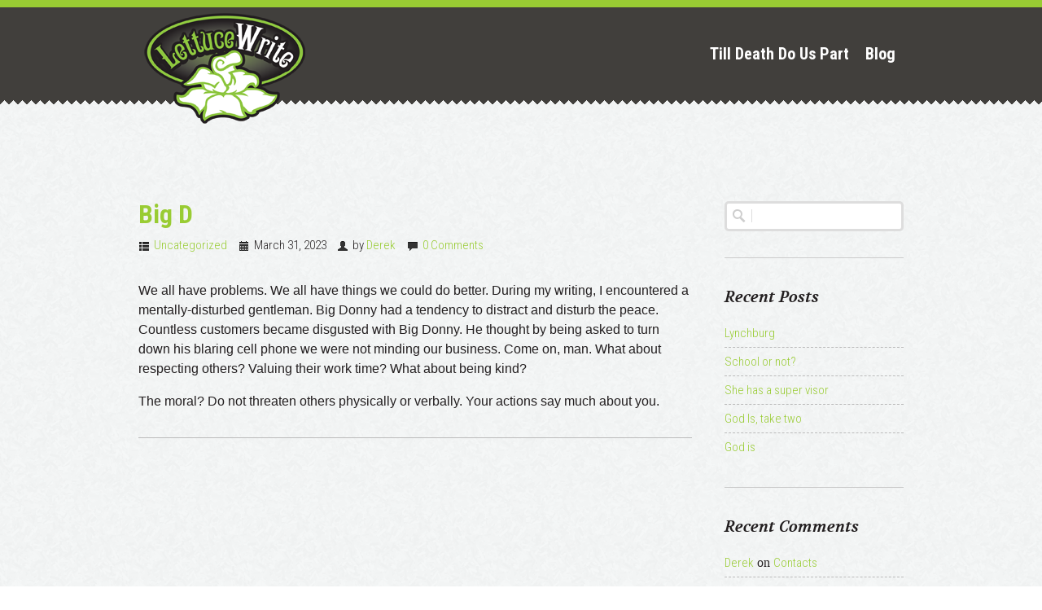

--- FILE ---
content_type: text/html; charset=UTF-8
request_url: https://lettucewrite.com/2023/03/
body_size: 4292
content:
<!DOCTYPE html>
<!--[if IE 8]>         <html class="no-js lt-ie9" lang="en-US" prefix="og: http://ogp.me/ns#"> <![endif]-->
<!--[if gt IE 8]><!--> <html class="no-js" lang="en-US" prefix="og: http://ogp.me/ns#"> <!--<![endif]-->
    <head>
        <meta charset="UTF-8">
        <title>March 2023 | Lettuce WriteLettuce Write</title>
        
	<link rel="icon" type="image/png" href="/LWfavicon.png">
        <!-- Set latest rendering mode for IE -->
        <meta http-equiv="X-UA-Compatible" content="IE=edge,chrome=1">
        <!-- Set viewport for mobile devices to zoom to 100% and turn off user privileges to scale/zoom -->
        <meta name="viewport" content="width=device-width, initial-scale=1.0, maximum-scale=1.0, user-scalable=0">
    
                
        <script type="text/javascript">
            var wp_template_dir = "https://lettucewrite.com/wp-content/themes/ebookie-wp-1.1.1";
        </script>
        
        
<!-- This site is optimized with the Yoast WordPress SEO plugin v1.4.19 - http://yoast.com/wordpress/seo/ -->
<meta name="robots" content="noindex,follow"/>
<link rel="canonical" href="https://lettucewrite.com/2023/03/" />
<meta property="og:locale" content="en_US" />
<meta property="og:type" content="website" />
<meta property="og:title" content="March 2023 - Lettuce Write" />
<meta property="og:url" content="https://lettucewrite.com/2023/03/" />
<meta property="og:site_name" content="Lettuce Write" />
<!-- / Yoast WordPress SEO plugin. -->

<link rel="alternate" type="application/rss+xml" title="Lettuce Write &raquo; Feed" href="https://lettucewrite.com/feed/" />
<link rel="alternate" type="application/rss+xml" title="Lettuce Write &raquo; Comments Feed" href="https://lettucewrite.com/comments/feed/" />
<link rel='stylesheet' id='jetpack-widgets-css'  href='https://lettucewrite.com/wp-content/plugins/jetpack/modules/widgets/widgets.css?ver=20121003' type='text/css' media='all' />
<link rel='stylesheet' id='mytheme-droidsans-css'  href='https://fonts.googleapis.com/css?family=Roboto+Condensed%3A700%2C300%7CVolkhov%3A400%2C400italic%2C700%2C700italic%27+rel%3D%27stylesheet%27+type%3D%27text%2Fcss&#038;ver=3.9.40' type='text/css' media='all' />
<link rel='stylesheet' id='main_theme_stylesheet-css'  href='https://lettucewrite.com/wp-content/themes/ebookie-wp-1.1.1/style.css?ver=3.9.40' type='text/css' media='all' />
<link rel='stylesheet' id='sharedaddy-css'  href='https://lettucewrite.com/wp-content/plugins/jetpack/modules/sharedaddy/sharing.css?ver=2.5.5' type='text/css' media='all' />
<script type='text/javascript' src='https://lettucewrite.com/wp-includes/js/jquery/jquery.js?ver=1.11.0'></script>
<script type='text/javascript' src='https://lettucewrite.com/wp-includes/js/jquery/jquery-migrate.min.js?ver=1.2.1'></script>
<link rel="EditURI" type="application/rsd+xml" title="RSD" href="https://lettucewrite.com/xmlrpc.php?rsd" />
<link rel="wlwmanifest" type="application/wlwmanifest+xml" href="https://lettucewrite.com/wp-includes/wlwmanifest.xml" /> 
<meta name="generator" content="WordPress 3.9.40" />
	<style type="text/css">.recentcomments a{display:inline !important;padding:0 !important;margin:0 !important;}</style>
<style type="text/css" id="custom-background-css">
body.custom-background { background-image: url('https://lettucewrite.com/wp-content/themes/ebookie-wp-1.1.1/img/normal/background.png'); background-repeat: repeat; background-position: top left; background-attachment: fixed; }
</style>
		<link rel="stylesheet" id="custom-css-css" type="text/css" href="https://lettucewrite.com/?custom-css=1&#038;csblog=1&#038;cscache=6&#038;csrev=9" />
		        
                <style> p, span, blockquote, h2, h3, h4, h5, h6, sup, li, .table-body ul li em { color:  #231f20; }        
h1, em, h4 em, h5 em, h6 em, h3 em, h3 em, h1 em, .chapter h1, .chapter h2, .chapter h3, .chapter h4, .chapter h5, cite a, .book-pages ul li:before, h1 a, h2 a, h3 a, h4 a, h5 a, h6 a, .post-navigation a, .blog-posts header h1 a, a, .sidebar-widget #wp-calendar thead { color:  #99cc33; } 
header {border-top-color: #99cc33;}
footer {border-bottom-color: #99cc33;}
.blog-sidebar .sidebar-widget #searchform #s:focus, .comments-area #respond form textarea:focus {border-color: #99cc33;}
.booklet .b-counter, footer ul li a, .blog-posts .more-link, .blog-sidebar .sidebar-widget .tagcloud a, .sidebar-widget #wp-calendar caption, .comments-area #respond .form-submit input, .mobile-nav-btn, .mobile-nav ul li a {background: #99cc33;}
header, footer, footer .go-top { background-color:  #413f3c; }    
a:hover, nav ul li a:hover, .blog-posts header h1 a:hover { color:  #ec4d38; }
.mobile-nav ul li a:hover, footer .go-top:hover, .button:hover, footer ul li a:hover, .table-button a:hover, .blog-sidebar .sidebar-widget .tagcloud a:hover, .comments-area #respond .form-submit input:hover, .blog-posts .more-link:hover { background-color:  #ec4d38; color: #ffffff;} 
.chapter .frame:hover, .table-button a:hover, .table-button.blue a:hover, .table-button.black a:hover { border-color:  #ec4d38; }</style>
    </head>
    <body  class="archive date custom-background">

        <header>
            
            <div class="container">
               
                <div class="row">
                    
                    <div class="span12 clearfix">
                            
                        <a href="https://lettucewrite.com">
                            <h1 class="logo">
                                                                    <img src="https://lettucewrite.com/wp-content/uploads/LettuceWrite-logo1.png" height="33px">
                                                            </h1>
                        </a>

                        <a href="#" class="mobile-nav-btn visible-phone"><i class="icon-align-justify icon-white"></i></a>

                        <nav>
                            
                            <ul class="hidden-phone">
                                <li><a href="https://lettucewrite.com#">Till Death Do Us Part</a></li><li><a href="https://lettucewrite.com/blog">Blog</a></li><div class="menu-menu-1-container"><ul id="menu-menu-1" class="menu"><li id="menu-item-1456" class="menu-item menu-item-type-post_type menu-item-object-page menu-item-1456"><a href="https://lettucewrite.com/">Till Death Do Us Part</a></li>
<li id="menu-item-1457" class="menu-item menu-item-type-post_type menu-item-object-page current_page_parent menu-item-1457"><a href="https://lettucewrite.com/blog/">Blog</a></li>
</ul></div>                            </ul>

                            <div class="mobile-nav"></div>

                        </nav>

                    </div> <!-- span12 end -->

                </div> <!-- row end -->

            </div> <!-- container end -->

        </header>
	 <div class="container">
	 	
		<div class="row">

			<div class="span9">
				
				<div class="blog-posts">
					
										
					    
<article class="post-2129 post type-post status-publish format-standard hentry category-uncategorized clearfix" id="post-2129">

    <header class="meta-data">
        
        <h1><a href="https://lettucewrite.com/big-d/">Big D</a></h1>
        <p class="blog-meta-category"><i class="icon-th-list"></i><a href="https://lettucewrite.com/category/uncategorized/" title="View all posts in Uncategorized" rel="category tag">Uncategorized</a></p>
        <p class="blog-meta-time"><i class="icon-calendar"></i>March 31, 2023 <i class="icon-user"></i>by <a href="https://lettucewrite.com/author/derek/" title="Posts by Derek" rel="author">Derek</a></p>
        <p class='blog-meta-comment'><i class='icon-comment'></i><a href="https://lettucewrite.com/big-d/#respond" class="blog-meta-comment"  title="Comment on Big D">0 Comments</a></p>        
    </header>

        
    <p>We all have problems. We all have things we could do better. During my writing, I encountered a mentally-disturbed gentleman. Big Donny had a tendency to distract and disturb the peace. Countless customers became disgusted with Big Donny. He thought by being asked to turn down his blaring cell phone we were not minding our business. Come on, man. What about respecting others? Valuing their work time? What about being kind?</p>
<p>The moral? Do not threaten others physically or verbally. Your actions say much about you.</p>
    

    
    <div>
        
                
    </div>
    
    <hr />

</article> <!-- article end -->
					
					<div class="blog-pagination">
						
						<p class="prev"></p>
						<p class="next"></p>

					</div> <!-- blog-pagination end -->

				</div> <!-- blog-posts end -->

			</div> <!-- span9 end -->

			<div class="span3">
				
				<aside class="blog-sidebar">
					
					<div class="sidebar-widget"><form role="search" method="get" id="searchform" class="searchform" action="https://lettucewrite.com/">
				<div>
					<label class="screen-reader-text" for="s">Search for:</label>
					<input type="text" value="" name="s" id="s" />
					<input type="submit" id="searchsubmit" value="Search" />
				</div>
			</form></div> <!-- sidebar-widget end -->		<div class="sidebar-widget">		<h3>Recent Posts</h3>		<ul>
					<li>
				<a href="https://lettucewrite.com/lynchburg/">Lynchburg</a>
						</li>
					<li>
				<a href="https://lettucewrite.com/school/">School or not?</a>
						</li>
					<li>
				<a href="https://lettucewrite.com/2224/">She has a super visor</a>
						</li>
					<li>
				<a href="https://lettucewrite.com/god-take-two/">God Is, take two</a>
						</li>
					<li>
				<a href="https://lettucewrite.com/god/">God is</a>
						</li>
				</ul>
		</div> <!-- sidebar-widget end --><div class="sidebar-widget"><h3>Recent Comments</h3><ul id="recentcomments"><li class="recentcomments"><a href='https://lettucewrite.com' rel='external nofollow' class='url'>Derek</a> on <a href="https://lettucewrite.com/contacts/#comment-72">Contacts</a></li><li class="recentcomments"><a href='https://lettucewrite.com' rel='external nofollow' class='url'>Derek</a> on <a href="https://lettucewrite.com/contacts/#comment-71">Contacts</a></li><li class="recentcomments"><a href='http://rogersautomotive.net' rel='external nofollow' class='url'>Brenda</a> on <a href="https://lettucewrite.com/contacts/#comment-68">Contacts</a></li><li class="recentcomments"><a href='https://lettucewrite.com' rel='external nofollow' class='url'>Derek</a> on <a href="https://lettucewrite.com/groundhog-day-2021/#comment-63">Groundhog Day 2021</a></li><li class="recentcomments">Allen on <a href="https://lettucewrite.com/groundhog-day-2021/#comment-52">Groundhog Day 2021</a></li></ul></div> <!-- sidebar-widget end --><div class="sidebar-widget"><h3>Archives</h3>		<ul>
	<li><a href='https://lettucewrite.com/2026/01/'>January 2026</a></li>
	<li><a href='https://lettucewrite.com/2025/11/'>November 2025</a></li>
	<li><a href='https://lettucewrite.com/2025/06/'>June 2025</a></li>
	<li><a href='https://lettucewrite.com/2025/05/'>May 2025</a></li>
	<li><a href='https://lettucewrite.com/2025/03/'>March 2025</a></li>
	<li><a href='https://lettucewrite.com/2024/11/'>November 2024</a></li>
	<li><a href='https://lettucewrite.com/2024/09/'>September 2024</a></li>
	<li><a href='https://lettucewrite.com/2024/06/'>June 2024</a></li>
	<li><a href='https://lettucewrite.com/2024/05/'>May 2024</a></li>
	<li><a href='https://lettucewrite.com/2024/04/'>April 2024</a></li>
	<li><a href='https://lettucewrite.com/2024/01/'>January 2024</a></li>
	<li><a href='https://lettucewrite.com/2023/11/'>November 2023</a></li>
	<li><a href='https://lettucewrite.com/2023/10/'>October 2023</a></li>
	<li><a href='https://lettucewrite.com/2023/09/'>September 2023</a></li>
	<li><a href='https://lettucewrite.com/2023/05/'>May 2023</a></li>
	<li><a href='https://lettucewrite.com/2023/04/'>April 2023</a></li>
	<li><a href='https://lettucewrite.com/2023/03/'>March 2023</a></li>
	<li><a href='https://lettucewrite.com/2023/01/'>January 2023</a></li>
	<li><a href='https://lettucewrite.com/2022/12/'>December 2022</a></li>
	<li><a href='https://lettucewrite.com/2022/11/'>November 2022</a></li>
	<li><a href='https://lettucewrite.com/2022/09/'>September 2022</a></li>
	<li><a href='https://lettucewrite.com/2022/04/'>April 2022</a></li>
	<li><a href='https://lettucewrite.com/2022/02/'>February 2022</a></li>
	<li><a href='https://lettucewrite.com/2022/01/'>January 2022</a></li>
	<li><a href='https://lettucewrite.com/2021/12/'>December 2021</a></li>
	<li><a href='https://lettucewrite.com/2021/11/'>November 2021</a></li>
	<li><a href='https://lettucewrite.com/2021/10/'>October 2021</a></li>
	<li><a href='https://lettucewrite.com/2021/09/'>September 2021</a></li>
	<li><a href='https://lettucewrite.com/2021/08/'>August 2021</a></li>
	<li><a href='https://lettucewrite.com/2021/07/'>July 2021</a></li>
	<li><a href='https://lettucewrite.com/2021/06/'>June 2021</a></li>
	<li><a href='https://lettucewrite.com/2021/04/'>April 2021</a></li>
	<li><a href='https://lettucewrite.com/2021/03/'>March 2021</a></li>
	<li><a href='https://lettucewrite.com/2021/02/'>February 2021</a></li>
	<li><a href='https://lettucewrite.com/2020/08/'>August 2020</a></li>
	<li><a href='https://lettucewrite.com/2018/10/'>October 2018</a></li>
	<li><a href='https://lettucewrite.com/2018/04/'>April 2018</a></li>
	<li><a href='https://lettucewrite.com/2018/02/'>February 2018</a></li>
	<li><a href='https://lettucewrite.com/2018/01/'>January 2018</a></li>
	<li><a href='https://lettucewrite.com/2017/06/'>June 2017</a></li>
	<li><a href='https://lettucewrite.com/2017/05/'>May 2017</a></li>
	<li><a href='https://lettucewrite.com/2017/04/'>April 2017</a></li>
	<li><a href='https://lettucewrite.com/2017/03/'>March 2017</a></li>
	<li><a href='https://lettucewrite.com/2016/12/'>December 2016</a></li>
	<li><a href='https://lettucewrite.com/2016/05/'>May 2016</a></li>
	<li><a href='https://lettucewrite.com/2016/04/'>April 2016</a></li>
	<li><a href='https://lettucewrite.com/2016/03/'>March 2016</a></li>
	<li><a href='https://lettucewrite.com/2016/02/'>February 2016</a></li>
	<li><a href='https://lettucewrite.com/2016/01/'>January 2016</a></li>
	<li><a href='https://lettucewrite.com/2015/12/'>December 2015</a></li>
	<li><a href='https://lettucewrite.com/2015/11/'>November 2015</a></li>
	<li><a href='https://lettucewrite.com/2015/10/'>October 2015</a></li>
	<li><a href='https://lettucewrite.com/2015/09/'>September 2015</a></li>
	<li><a href='https://lettucewrite.com/2015/08/'>August 2015</a></li>
	<li><a href='https://lettucewrite.com/2015/07/'>July 2015</a></li>
	<li><a href='https://lettucewrite.com/2015/06/'>June 2015</a></li>
	<li><a href='https://lettucewrite.com/2015/05/'>May 2015</a></li>
	<li><a href='https://lettucewrite.com/2015/04/'>April 2015</a></li>
	<li><a href='https://lettucewrite.com/2015/03/'>March 2015</a></li>
	<li><a href='https://lettucewrite.com/2015/02/'>February 2015</a></li>
	<li><a href='https://lettucewrite.com/2014/11/'>November 2014</a></li>
	<li><a href='https://lettucewrite.com/2014/10/'>October 2014</a></li>
	<li><a href='https://lettucewrite.com/2014/09/'>September 2014</a></li>
	<li><a href='https://lettucewrite.com/2014/08/'>August 2014</a></li>
	<li><a href='https://lettucewrite.com/2014/07/'>July 2014</a></li>
	<li><a href='https://lettucewrite.com/2014/04/'>April 2014</a></li>
	<li><a href='https://lettucewrite.com/2014/03/'>March 2014</a></li>
	<li><a href='https://lettucewrite.com/2014/02/'>February 2014</a></li>
	<li><a href='https://lettucewrite.com/2014/01/'>January 2014</a></li>
	<li><a href='https://lettucewrite.com/2013/12/'>December 2013</a></li>
	<li><a href='https://lettucewrite.com/2013/11/'>November 2013</a></li>
	<li><a href='https://lettucewrite.com/2013/10/'>October 2013</a></li>
	<li><a href='https://lettucewrite.com/2013/09/'>September 2013</a></li>
	<li><a href='https://lettucewrite.com/2013/08/'>August 2013</a></li>
	<li><a href='https://lettucewrite.com/2013/06/'>June 2013</a></li>
	<li><a href='https://lettucewrite.com/2013/04/'>April 2013</a></li>
	<li><a href='https://lettucewrite.com/2013/03/'>March 2013</a></li>
		</ul>
</div> <!-- sidebar-widget end --><div class="sidebar-widget"><h3>Categories</h3>		<ul>
	<li class="cat-item cat-item-2"><a href="https://lettucewrite.com/category/book-quotes/" title="View all posts filed under Book Quotes">Book Quotes</a>
</li>
	<li class="cat-item cat-item-1"><a href="https://lettucewrite.com/category/uncategorized/" title="View all posts filed under Uncategorized">Uncategorized</a>
</li>
		</ul>
</div> <!-- sidebar-widget end --><div class="sidebar-widget"><h3>Meta</h3>			<ul>
						<li><a rel="nofollow" href="https://lettucewrite.com/wp-login.php">Log in</a></li>
			<li><a href="https://lettucewrite.com/feed/" title="Syndicate this site using RSS 2.0">Entries <abbr title="Really Simple Syndication">RSS</abbr></a></li>
			<li><a href="https://lettucewrite.com/comments/feed/" title="The latest comments to all posts in RSS">Comments <abbr title="Really Simple Syndication">RSS</abbr></a></li>
<li><a href="https://wordpress.org/" title="Powered by WordPress, state-of-the-art semantic personal publishing platform.">WordPress.org</a></li>			</ul>
</div> <!-- sidebar-widget end -->
				</aside> <!-- blog-sidebar end -->

			</div> <!-- span3 end -->		

		</div> <!-- row end -->

	 </div> <!-- end container -->

<footer id="link-author">
            
             <div class="container">
                 
                <div class="row">
                    
                    <div class="span8">

                        <hgroup>
                            
                            <h1>About the Author</h1>

                            <h3>Derek Tong a father, husband, and author</h3>

                        </hgroup>                 
                        
                        <p>Has written an autobiography about his head injury and physical aggression.  The detrimental effects are examined. . .and what it did to his family.</p>

                        <ul>
                                                                                                                                        </ul> 

                    </div> <!-- span8 end -->

                    <div class="span4">
                        
                                                            <img src="https://lettucewrite.com/wp-content/uploads/derek4.png" alt="Author Photo" width="274px" height="274px">
                                                                                        <img src="https://lettucewrite.com/wp-content/uploads/signature1.png" alt="Author Signature" width="239px" height="78px">
                            
                    </div> <!-- span4 end -->
                    
                    <a href="#" class="go-top">Go Top</a>

                </div> <!-- row end -->

             </div> <!-- container end -->

        </footer>

        	<div style="display:none">
	</div>
<script type='text/javascript' src='https://s0.wp.com/wp-content/js/devicepx-jetpack.js?ver=202604'></script>
<script type='text/javascript' src='https://secure.gravatar.com/js/gprofiles.js?ver=2026Janaa'></script>
<script type='text/javascript'>
/* <![CDATA[ */
var WPGroHo = {"my_hash":""};
/* ]]> */
</script>
<script type='text/javascript' src='https://lettucewrite.com/wp-content/plugins/jetpack/modules/wpgroho.js?ver=3.9.40'></script>
<script type='text/javascript' src='https://lettucewrite.com/wp-includes/js/jquery/ui/jquery.ui.core.min.js?ver=1.10.4'></script>
<script type='text/javascript' src='https://lettucewrite.com/wp-includes/js/jquery/ui/jquery.ui.widget.min.js?ver=1.10.4'></script>
<script type='text/javascript' src='https://lettucewrite.com/wp-includes/js/jquery/ui/jquery.ui.mouse.min.js?ver=1.10.4'></script>
<script type='text/javascript' src='https://lettucewrite.com/wp-includes/js/jquery/ui/jquery.ui.draggable.min.js?ver=1.10.4'></script>
<script type='text/javascript' src='https://lettucewrite.com/wp-content/themes/ebookie-wp-1.1.1/js/vendor/jquery.easing.1.3.js?ver=3.9.40'></script>
<script type='text/javascript' src='https://lettucewrite.com/wp-content/themes/ebookie-wp-1.1.1/js/vendor/klass.min.js?ver=3.9.40'></script>
<script type='text/javascript' src='https://lettucewrite.com/wp-content/themes/ebookie-wp-1.1.1/js/vendor/code.photoswipe.jquery-3.0.5.min.js?ver=3.9.40'></script>
<script type='text/javascript' src='https://lettucewrite.com/wp-content/themes/ebookie-wp-1.1.1/js/vendor/jquery.booklet.latest.min.js?ver=3.9.40'></script>
<script type='text/javascript' src='https://lettucewrite.com/wp-content/themes/ebookie-wp-1.1.1/js/vendor/jquery.fitvids.min.js?ver=3.9.40'></script>
<script type='text/javascript' src='https://lettucewrite.com/wp-content/themes/ebookie-wp-1.1.1/js/vendor/lightbox.js?ver=3.9.40'></script>
<script type='text/javascript' src='https://lettucewrite.com/wp-content/themes/ebookie-wp-1.1.1/js/main.js?ver=3.9.40'></script>

	<script src="https://stats.wordpress.com/e-202604.js" type="text/javascript"></script>
	<script type="text/javascript">
	st_go({v:'ext',j:'1:2.5.5',blog:'52516237',post:'0',tz:'0'});
	var load_cmc = function(){linktracker_init(52516237,0,2);};
	if ( typeof addLoadEvent != 'undefined' ) addLoadEvent(load_cmc);
	else load_cmc();
	</script>
    </body>
</html>


--- FILE ---
content_type: text/css
request_url: https://lettucewrite.com/wp-content/themes/ebookie-wp-1.1.1/style.css?ver=3.9.40
body_size: 124
content:
/*

Theme Name: eBookie
Theme URI: http://demos.rafalborowski.com/wordpress/ebookie/
Description: eBookie - Book Selling Wordpress Landing Page
Author: Rafal Borowski
Author URI: http://rafalborowski.com
Version: 1.0.0
Tags: light, white, custom-menu, flexible-header, full-width-template, post-formats, theme-options, translation-ready

License: Licenced under Themeforest Regular and/or Extended Licence
License URI: http://themeforest.net/licenses

*/

@import url("css/bootstrap.min.css");
@import url("css/photoswipe.css");
@import url("css/jquery.booklet.latest.css");
@import url("css/lightbox.css");
@import url("css/main.css");
@import url("css/ie8.css");

--- FILE ---
content_type: text/css;charset=UTF-8
request_url: https://lettucewrite.com/?custom-css=1&csblog=1&cscache=6&csrev=9
body_size: -155
content:
#menu-menu-1{display:none}

--- FILE ---
content_type: text/css
request_url: https://lettucewrite.com/wp-content/themes/ebookie-wp-1.1.1/css/main.css
body_size: 4341
content:
#wpstats{
  display:none;
}

/* =WordPress Core 
-------------------------------------------------------------- */
.alignnone {
  margin: 5px 20px 20px 0;
}
.aligncenter,
div.aligncenter {
  display: block;
  margin: 5px auto 5px auto;
}
.alignright {
  float: right;
  margin: 5px 0 20px 20px;
}
.alignleft {
  float: left;
  margin: 5px 20px 20px 0;
}
.aligncenter {
  display: block;
  margin: 5px auto 5px auto;
}
a img.alignright {
  float: right;
  margin: 5px 0 20px 20px;
}
a img.alignnone {
  margin: 5px 20px 20px 0;
}
a img.alignleft {
  float: left;
  margin: 5px 20px 20px 0;
}
a img.aligncenter {
  display: block;
  margin-left: auto;
  margin-right: auto;
}
.wp-caption {
  background: #fff;
  border: 1px solid #f0f0f0;
  max-width: 96%;
  /* Image does not overflow the content area */

  padding: 5px 3px 10px;
  text-align: center;
}
.wp-caption.alignnone {
  margin: 5px 20px 20px 0;
}
.wp-caption.alignleft {
  margin: 5px 20px 20px 0;
}
.wp-caption.alignright {
  margin: 5px 0 20px 20px;
}
.wp-caption img {
  border: 0 none;
  height: auto;
  margin: 0;
  max-width: 98.5%;
  padding: 0;
  width: auto;
}
.wp-caption p.wp-caption-text {
  font-size: 11px;
  line-height: 17px;
  margin: 0;
  padding: 0 4px 5px;
}
.sticky {
  display: block;
}
.bypostauthor {
  display: block;
}
.frame .gallery-item img {
  margin: 0 !important;
}
/* =========================
Variables
===========================*/
/* =========================
Mixins
===========================*/
/* =========================
Basic styles
===========================*/
body {
  margin: 0;
  padding: 0;
}
*::selection {
  background: #ec4d38;
  color: white;
}
a,
p,
h1,
h2,
h3,
h4,
h5,
h6,
span,
blockquote,
sup {
  font-family: 'Volkhov', serif;
  font-size: 16px;
  line-height: 24px;
  font-weight: normal;
  margin-top: 16px;
  margin-bottom: 16px;
  color: #3b4b5b;
}
a {
  color: #0981b3;
  text-decoration: none;
  -webkit-transition: all 0.2s ease-out;
  -moz-transition: all 0.2s ease-out;
  -o-transition: all 0.2s ease-out;
  transition: all 0.2s ease-out;
}
a:hover {
  color: #ec4d38;
  -webkit-transition: all 0.2s ease-out;
  -moz-transition: all 0.2s ease-out;
  -o-transition: all 0.2s ease-out;
  transition: all 0.2s ease-out;
}
h1 {
  font-family: 'Roboto Condensed', sans-serif;
  font-size: 32px;
  line-height: 32px;
  color: #1496cc;
  font-weight: bold;
}
h2 {
  font-size: 27px;
  line-height: 32px;
  font-weight: bold;
  font-style: italic;
}
h3 {
  font-size: 20px;
  line-height: 32px;
  font-style: italic;
  font-weight: bold;
}
h4 {
  font-size: 32px;
  line-height: 37px;
  margin: 40px 10px;
  text-align: center;
}
section {
  margin-top: 48px;
}
.green {
  color: white;
  background-color: #468c20;
}
.blue {
  color: white;
  background-color: #0981b3;
}
.black {
  color: white;
  background-color: #243339;
}
em {
  color: #1496cc;
}
/* =========================
WP Widgets
===========================*/
.sidebar-widget select {
  max-width: 100% !important;
  width: 100%;
  border: 3px solid #dddddd;
}
.sidebar-widget #wp-calendar {
  width: 100%;
}
.sidebar-widget #wp-calendar caption {
  font-family: 'Volkhov', serif;
  color: #ffffff;
  background-color: #0981b3;
  padding: 5px;
  text-transform: uppercase;
  border-radius: 3px;
  margin-bottom: 5px;
}
.sidebar-widget #wp-calendar thead {
  font-family: 'Volkhov', serif;
  color: #0981b3;
  padding: 5px;
}
.sidebar-widget #wp-calendar tbody td {
  text-align: center;
}
.sidebar-widget #wp-calendar tfoot #next {
  text-align: right;
}
/* =========================
Header
===========================*/
header {
  width: 100%;
  height: 120px;
  background: #243339 url(../img/normal/background-arrow-bottom.png) repeat-x left bottom;
  color: white;
  border-top: 9px solid #1496cc;
}
.logo {
  display: block;
  float: left;
  margin: 0 0 32px 0;
  padding: 0;
/*  height: 33px;
}
.logo img {
  height: 33px;*/
}
nav {
  display: block;
  float: right;
}
nav ul {
  margin: 45px 0 0 0;
}
nav ul li {
  list-style-type: none;
  display: block;
  float: left;
  margin: 0;
  padding: 0 10px;
}
nav ul li a {
  display: block;
  font-size: 20px;
  font-weight: bold;
  font-family: 'Roboto Condensed', sans-serif;
  color: white;
  margin: 0;
}
/* =========================
Book section
===========================*/
.book-image {
  float: left;
  margin-right: 32px;
}
.small-text {
  font-family: 'Roboto Condensed', sans-serif;
  font-size: 14px;
  font-weight: normal;
  line-height: 16px;
  display: block;
  margin-top: -16px;
}
.small-text span {
  color: #ec4d38;
}
.button {
  padding: 10px 32px;
  margin-right: 20px;
  margin-top: 0;
  color: white;
  font-family: 'Roboto Condensed', sans-serif;
  border-radius: 5px;
  font-size: 18px;
  font-weight: bold;
  display: inline-block;
}
.button:hover {
  color: white;
  background-color: #ec4d38;
}
.button sup {
  font-family: 'Roboto Condensed', sans-serif;
  color: white;
  font-size: 14px;
  top: -4px;
}
/* =========================
Quotes
===========================*/
.quote {
  height: 128px;
  width: 100%;
  background: transparent url('../img/normal/background-quote.png') repeat-x left top;
}
@media (-webkit-min-device-pixel-ratio: 2) {
  .quote {
    background-image: url('../img/retina/background-quote.png');
    background-size: 11px 128px;
  }
}
blockquote {
  text-align: center;
  display: table-cell;
  height: 128px;
  vertical-align: middle;
  width: 940px;
}
blockquote cite {
  margin-top: -15px;
  display: block;
}
/* =========================
Features / ripped paper
===========================*/
.ripped-paper {
  background: transparent url('../img/normal/background-ripped-paper.png') no-repeat 20px bottom;
  padding-bottom: 50px;
  margin-bottom: 15px;
}
.row:nth-child(2) .ripped-paper {
  background-image: url('../img/normal/background-ripped-paper2.png');
}
h4 em {
  font-weight: bold;
  color: #1496cc;
}
/* =========================
Book preview
===========================*/
.book-preview {
  margin-top: 10px;
}
.chapter {
  max-width: 280px;
  text-align: center;
}
.chapter:nth-child(2) {
  margin: 0 30px 20px 50px;
}
.chapter h5 {
  font-size: 18px;
  color: #1496cc;
  line-height: 18px;
  margin-bottom: 0;
  font-weight: bold;
}
.chapter h6 {
  margin-top: 5px;
  font-size: 18px;
  font-weight: bold;
}
.chapter p {
  font-style: italic;
}
.chapter .frame {
  border: 10px solid #e6e6e6;
  position: relative;
  -webkit-transition: all 0.2s ease-out;
  -moz-transition: all 0.2s ease-out;
  -o-transition: all 0.2s ease-out;
  transition: all 0.2s ease-out;
}
.chapter .frame:hover {
  border-color: #ec4d38;
  -webkit-transition: all 0.2s ease-out;
  -moz-transition: all 0.2s ease-out;
  -o-transition: all 0.2s ease-out;
  transition: all 0.2s ease-out;
}
.chapter .frame:after {
  content: '';
  background: transparent url('../img/normal/preview-badge.png') no-repeat right top;
  position: absolute;
  width: 107px;
  height: 107px;
  top: -10px;
  right: -10px;
}
/* =========================
Download sample
===========================*/
.download-sample {
  background: transparent url('../img/normal/background-sample.png') no-repeat left top;
  width: 90%;
  height: 82px;
  padding: 25px 5%;
  margin-top: 16px;
}
.download-sample .button {
  float: right;
  margin: -65px 0 0 0;
}
/* =========================
Reviews
===========================*/
.open-book {
  margin-top: 32px;
  background: transparent url('../img/normal/open-book.png') no-repeat left top;
  width: 940px;
  height: 654px;
}
@media (-webkit-min-device-pixel-ratio: 2) {
  .open-book {
    background-image: url('../img/retina/open-book.png');
    background-size: 940px 650px;
  }
}
.book-pages .b-page {
  margin-top: 14px !important;
}
.book-pages ul {
  padding: 0;
  margin: 50px 35px;
}
.book-pages ul li {
  list-style-type: none;
  list-style-position: inside;
  margin: 0 0 20px 0;
  padding: 0;
  position: relative;
}
.book-pages ul li:before {
  content: '\201C';
  display: inline-block;
  color: #0981b3;
  font-size: 50px;
  font-family: Georgia, serif;
  position: absolute;
  top: -8px;
}
.book-pages ul li blockquote {
  text-indent: 30px;
  text-align: left;
  font-style: italic;
  margin: 0 0 5px 0;
  display: block;
  width: 100%;
  height: 100%;
}
.book-pages ul li p {
  margin: 0;
}
.book-pages ul li cite {
  font-family: sans-serif;
  font-style: normal;
  font-weight: 300;
  font-size: 14px;
  margin-bottom: 35px;
  display: block;
}
/* =========================
Pricing tables
===========================*/
.table-header {
  text-align: center;
  padding: 20px 0;
  margin-top: 16px;
}
.table-header.green {
  background: #316217 url('../img/normal/table-green.png') repeat-x left top;
}
.table-header.blue {
  background: #075e82 url('../img/normal/table-blue.png') repeat-x left top;
}
.table-header.black {
  background: #10171a url('../img/normal/table-black.png') repeat-x left top;
}
.table-header p {
  color: #ffffff;
  margin: 0;
  font-family: 'Roboto Condensed', sans-serif;
  font-weight: 300;
  font-size: 32px;
  line-height: 32px;
  text-shadow: 1px 1px 1px rgba(0, 0, 0, 0.5);
}
.table-header span {
  color: #ffffff;
  margin: 0;
  font-size: 14px;
  font-style: italic;
  text-shadow: 1px 1px 1px rgba(0, 0, 0, 0.5);
}
.table-header span:before {
  content: '— ';
}
.table-header span:after {
  content: ' —';
}
.table-price {
  text-align: center;
  background-image: url(../img/normal/background-table-arrow-top.png);
  background-repeat: repeat-x;
  background-position: left bottom;
  border: 1px solid #42841e;
  border-bottom: none;
}
.table-price.blue {
  border-color: #097aa9;
}
.table-price.black {
  border-color: #202d33;
}
.table-price p {
  color: #ffffff;
  font-weight: bold;
  font-style: italic;
  font-size: 64px;
  line-height: 64px;
  margin: 0;
  padding: 20px 0;
  text-shadow: 1px 1px 1px rgba(0, 0, 0, 0.5);
}
.table-price p:before {
  content: '$';
  font-weight: normal;
  font-size: 32px;
  font-style: italic;
  margin: 0;
  padding: 0;
  line-height: 32px;
}
.table-price sup {
  color: #ffffff;
  font-weight: bold;
  font-style: italic;
  font-size: 32px;
  line-height: 32px;
  top: -22px;
  text-shadow: 1px 1px 1px rgba(0, 0, 0, 0.5);
}
.table-body {
  background: transparent url('..//img/normal/background-table.png') repeat left top;
}
.table-body ul {
  padding: 15px;
  margin: 0;
  border-right: 1px solid #e3e3e3;
  border-left: 1px solid #e3e3e3;
}
.table-body ul li {
  text-align: center;
  list-style-type: none;
  font-family: 'Volkhov', serif;
  font-size: 16px;
  font-style: italic;
  font-weight: normal;
  line-height: 48px;
  border-bottom: 1px solid #cfcfcf;
}
.table-body ul li:last-child {
  border-bottom: none;
}
.table-body ul li i {
  margin-right: 10px;
  margin-top: 2px;
}
.table-body ul li em {
  color: #3b4b5b;
  font-weight: bold;
}
.table-button a {
  font-family: 'Roboto Condensed', sans-serif;
  text-transform: uppercase;
  color: white;
  font-size: 20px;
  line-height: 20px;
  display: block;
  padding: 22px 0 15px 0;
  margin: 0;
  text-align: center;
  background-image: url(../img/normal/background-table-arrow-bottom.png);
  background-repeat: repeat-x;
  background-position: left top;
  border: 1px solid #42841e;
  border-top: none;
}
.table-button a:hover {
  background-color: #ec4d38;
  border-color: #eb452f;
}
.table-button.blue a {
  border-color: #097aa9;
}
.table-button.blue a:hover {
  border-color: #eb452f;
}
.table-button.black a {
  border-color: #202d33;
}
.table-button.black a:hover {
  border-color: #eb452f;
}
footer {
  background: #243339 url('../img/normal/background-arrow-top.png') repeat-x left top;
  margin-top: 64px;
  border-bottom: 32px solid #0981b3;
  padding-top: 48px;
  padding-bottom: 16px;
  color: #ffffff;
}
footer h2,
footer h3,
footer h4,
footer h5,
footer h6,
footer p,
footer span,
footer em {
  color: #ffffff;
}
footer img {
  margin: 0 auto;
  display: block;
  margin-bottom: 16px;
}
footer ul {
  padding: 24px 0 0 0;
}
footer ul li {
  list-style-type: none;
  margin-right: 20px;
  display: block;
  float: left;
  margin-bottom: 24px;
}
footer ul li a {
  padding: 15px;
  display: block;
  border-radius: 30px;
  margin: 0;
  background-color: #0981b3;
}
footer ul li a:hover {
  background-color: #ec4d38;
}
footer ul li a img {
  margin: 0;
  padding: 0;
}
footer .go-top {
  position: fixed;
  bottom: 2em;
  right: 2em;
  color: white;
  background-color: #243339;
  padding: 10px;
  display: none;
  z-index: 9999;
}
footer .go-top:hover {
  background-color: #ec4d38;
}
/* =========================
Blog Posts
===========================*/
.blog-posts {
  margin-top: 40px;
  margin-right: 20px;
}
.blog-posts p {
  font-family: Arial, Verdana, sans-serif;
}
.blog-posts article {
  color: #3b4b5b;
  font-size: 15px;
  line-height: 22px;
  font-family: Arial, Verdana, sans-serif;
}
.blog-posts header {
  height: 100%;
  width: 100%;
  background: none;
  border: none;
}
.blog-posts header h1 {
  margin-bottom: 10px;
}
.blog-posts header h1 a {
  font-family: 'Roboto Condensed', sans-serif;
  font-size: 32px;
  line-height: 32px;
  color: #1496cc;
  font-weight: bold;
}
.blog-posts header h1 a:hover {
  color: #ec4d38;
}
.blog-posts header i {
  margin-right: 5px;
  margin-top: 3px;
  margin-left: 10px;
}
.blog-posts header .blog-meta-time,
.blog-posts header .blog-meta-comment,
.blog-posts header .blog-meta-category {
  display: inline-block;
  margin: 0;
  padding: 0;
  font-size: 15px;
  font-family: 'Roboto Condensed', sans-serif;
}
.blog-posts header .blog-meta-time a,
.blog-posts header .blog-meta-comment a,
.blog-posts header .blog-meta-category a {
  font-size: 15px;
  font-family: 'Roboto Condensed', sans-serif;
  margin-bottom: 16px;
  margin-top: 0;
  display: inline-block;
}
.blog-posts header .blog-meta-category i {
  margin-left: 0;
}
.blog-posts img.size-full {
  max-width: 680px !important;
  width: 100%;
  border: 1px solid #dee4ea;
  padding: 9px;
  margin-bottom: 16px;
  margin-right: 0;
  background-color: white;
  -webkit-box-sizing: border-box;
  -moz-box-sizing: border-box;
  -ms-box-sizing: border-box;
  box-sizing: border-box;
}
.blog-posts img.size-full + p {
  margin-top: 0;
}
.blog-posts figure {
  margin: 0;
  padding: 0;
}
.blog-posts figure .attachment-post-thumbnail {
  max-width: 680px !important;
  width: 100%;
  border: 1px solid #dee4ea;
  padding: 9px;
  margin-bottom: 16px;
  margin-right: 0;
  background-color: white;
  -webkit-box-sizing: border-box;
  -moz-box-sizing: border-box;
  -ms-box-sizing: border-box;
  box-sizing: border-box;
}
.blog-posts figure a .attachment-post-thumbnail {
  max-width: 680px !important;
  width: 100%;
  border: 1px solid #dee4ea;
  padding: 9px;
  margin-bottom: 16px;
  margin-right: 0;
  background-color: white;
  -webkit-box-sizing: border-box;
  -moz-box-sizing: border-box;
  -ms-box-sizing: border-box;
  box-sizing: border-box;
}
.blog-posts figure a .attachment-post-thumbnail + p {
  margin-top: 0;
}
.blog-posts .more-link {
  padding: 5px 20px;
  margin-top: 20px;
  margin-bottom: 32px;
  color: white;
  font-family: 'Roboto Condensed', sans-serif;
  border-radius: 5px;
  font-size: 16px;
  display: block;
  background-color: #0981b3;
  float: right;
}
.blog-posts .more-link:hover {
  color: white;
  background-color: #ec4d38;
}
.blog-posts hr {
  clear: both;
  border: none;
  border-bottom: 1px solid #bbbbbb;
  margin: 32px 0;
}
/* =========================
Comment styles
===========================*/
.comments-area .comments-list {
  margin: 0;
  padding: 0;
  list-style-type: none;
}
.comments-area .comments-list .user-image {
  float: left;
  margin-left: -30px;
}
.comments-area .comments-list .user-comment {
  margin-left: 30px;
  padding-bottom: 20px;
  border-left: 1px solid #dddddd;
}
.comments-area .comments-list .user-comment .children li {
  list-style-type: none;
}
.comments-area .comments-list .user-comment .children li .comment-post {
  margin-bottom: 32px;
}
.comments-area .comments-list .comment-meta {
  border-top: 1px solid #cccccc;
  border-bottom: 1px solid #cccccc;
  height: 40px;
  margin-left: 45px;
}
.comments-area .comments-list .comment-meta ul {
  display: inline-block;
  padding: 0;
  width: 100%;
}
.comments-area .comments-list .comment-meta ul li {
  float: left;
  list-style-type: none;
  margin: 10px 12px 10px 0;
}
.comments-area .comments-list .comment-meta ul li i {
  margin-top: 3px;
  margin-right: 3px;
}
.comments-area .comments-list .comment-meta ul li.reply {
  float: right;
}
.comments-area .comments-list .comment-meta ul li a,
.comments-area .comments-list .comment-meta ul li p {
  font-size: 15px;
  font-family: 'Roboto Condensed', sans-serif;
  font-style: normal;
  margin: 0;
  padding: 0;
  display: inline-block;
}
.comments-area .comments-list .comment-post {
  display: block;
  margin-left: 45px;
  margin-bottom: 16px;
}
.comments-area .comments-list .comment-post p {
  font-family: Arial, Verdana, sans-serif;
  text-align: left;
  font-size: 14px;
  line-height: 21px;
}
/* =========================
Comment Reply Form
===========================*/
.comments-area #respond form input,
.comments-area #respond form textarea {
  width: 50%;
  font-size: 15px;
  font-family: Arial, Verdana, sans-serif;
  line-height: 15px;
  padding: 10px;
  border-radius: 5px;
  border: 5px solid #dddddd;
  -webkit-transition: all 0.2s ease-out;
  -moz-transition: all 0.2s ease-out;
  -o-transition: all 0.2s ease-out;
  transition: all 0.2s ease-out;
}
.comments-area #respond form input:focus,
.comments-area #respond form textarea:focus {
  outline: none;
  border-color: #bfeafc;
  -webkit-transition: all 0.2s ease-out;
  -moz-transition: all 0.2s ease-out;
  -o-transition: all 0.2s ease-out;
  transition: all 0.2s ease-out;
}
.comments-area #respond form textarea {
  width: 100%;
  -webkit-box-sizing: border-box;
  -moz-box-sizing: border-box;
  -ms-box-sizing: border-box;
  box-sizing: border-box;
}
.comments-area #respond .form-submit input {
  border: none;
  background-color: #0981b3;
  color: #ffffff;
  padding: 15px 10px;
  font-weight: bold;
  font-family: 'Roboto Condensed', sans-serif;
  width: 30%;
  font-size: 16px;
  -webkit-transition: all 0.2s ease-out;
  -moz-transition: all 0.2s ease-out;
  -o-transition: all 0.2s ease-out;
  transition: all 0.2s ease-out;
}
.comments-area #respond .form-submit input:hover {
  background-color: #ec4d38;
  -webkit-transition: all 0.2s ease-out;
  -moz-transition: all 0.2s ease-out;
  -o-transition: all 0.2s ease-out;
  transition: all 0.2s ease-out;
}
/* =========================
Blog Sidebar
===========================*/
.blog-sidebar {
  margin-top: 56px;
}
.blog-sidebar .sidebar-widget {
  margin-bottom: 32px;
  padding-bottom: 16px;
  border-bottom: 1px solid #cccccc;
}
.blog-sidebar .sidebar-widget:last-child {
  border-bottom: none;
}
.blog-sidebar .sidebar-widget #searchform .screen-reader-text {
  display: none;
}
.blog-sidebar .sidebar-widget #searchform #s {
  width: 100%;
  -webkit-box-sizing: border-box;
  -moz-box-sizing: border-box;
  -ms-box-sizing: border-box;
  box-sizing: border-box;
  margin-bottom: 16px;
  font-size: 15px;
  font-family: Arial, Verdana, sans-serif;
  line-height: 15px;
  padding: 7px 7px 7px 40px;
  border-radius: 5px;
  border: 3px solid #dddddd;
  background: #ffffff url('../img/normal/background-search-form.png') no-repeat top left;
  color: #3b4b5b;
  -webkit-transition: all 0.2s ease-out;
  -moz-transition: all 0.2s ease-out;
  -o-transition: all 0.2s ease-out;
  transition: all 0.2s ease-out;
}
.blog-sidebar .sidebar-widget #searchform #s:focus {
  outline: none;
  border-color: #8fdaf9;
  -webkit-transition: all 0.2s ease-out;
  -moz-transition: all 0.2s ease-out;
  -o-transition: all 0.2s ease-out;
  transition: all 0.2s ease-out;
}
.blog-sidebar .sidebar-widget #searchform #searchsubmit {
  display: none;
}
.blog-sidebar .sidebar-widget p {
  font-family: Arial, Verdana, sans-serif;
  font-weight: normal;
  font-size: 14px;
}
.blog-sidebar .sidebar-widget ul {
  padding: 0;
}
.blog-sidebar .sidebar-widget ul li {
  list-style-type: none;
  padding-bottom: 5px;
  margin-bottom: 5px;
  border-bottom: 1px dashed #bbbbbb;
}
.blog-sidebar .sidebar-widget ul li:last-child {
  border-bottom: none;
}
.blog-sidebar .sidebar-widget ul li a {
  font-size: 15px;
  line-height: 24px;
  font-family: 'Roboto Condensed', sans-serif;
}
.blog-sidebar .sidebar-widget .tagcloud a {
  display: inline-block;
  padding: 5px 10px;
  color: white;
  border-radius: 3px;
  background-color: #0981b3;
  font-size: 14px !important;
  font-family: 'Roboto Condensed', sans-serif;
  margin: 0 0 5px 0;
  -webkit-transition: all 0.2s ease-out;
  -moz-transition: all 0.2s ease-out;
  -o-transition: all 0.2s ease-out;
  transition: all 0.2s ease-out;
}
.blog-sidebar .sidebar-widget .tagcloud a:hover {
  background-color: #ec4d38;
  -webkit-transition: all 0.2s ease-out;
  -moz-transition: all 0.2s ease-out;
  -o-transition: all 0.2s ease-out;
  transition: all 0.2s ease-out;
}
.blog-sidebar .sidebar-widget .featured-books {
  margin-bottom: 6px;
}
.blog-sidebar .sidebar-widget .featured-books li {
  border: none;
  margin: 0 6% 16px 0;
  padding: 0;
  float: left;
  width: 46%;
  -webkit-box-sizing: border-box;
  -moz-box-sizing: border-box;
  -ms-box-sizing: border-box;
  box-sizing: border-box;
}
.blog-sidebar .sidebar-widget .featured-books li:nth-child(2n) {
  margin-right: 0;
}
.blog-sidebar .sidebar-widget .featured-books li figure {
  margin: 0;
  padding: 0;
}
.blog-sidebar .sidebar-widget .featured-books li figure img {
  width: 100%;
}
.blog-pagination {
  width: 100%;
  float: left;
}
.blog-pagination .prev {
  float: left;
  display: inline-block;
}
.blog-pagination .next {
  float: right;
  display: inline-block;
}
.post.format-standard blockquote,
.single.single-format-standard blockquote {
  margin: 0;
  height: auto;
}
.post.format-standard blockquote p,
.single.single-format-standard blockquote p {
  font-family: 'Volkhov', serif;
}
/* =========================
Quote post format
===========================*/
.quote-container {
  height: 128px;
  width: 100%;
  background: transparent url('../img/normal/background-quote.png') repeat-x left top;
}
.quote-container blockquote {
  padding: 0 30px;
  font-size: 20px;
  line-height: 28px;
  font-weight: bold;
  font-style: italic;
  width: 640px;
  -webkit-box-sizing: border-box;
  -moz-box-sizing: border-box;
  -ms-box-sizing: border-box;
  box-sizing: border-box;
  margin: 0;
}
.quote-container blockquote p {
  margin: 0 !important;
  font-size: 20px;
  line-height: 28px;
  font-weight: bold;
  font-family: 'Volkhov', serif;
  font-style: italic;
}
.quote-container blockquote p cite {
  margin-top: 0;
  display: block;
  font-size: 16px;
  line-height: 16px;
}
@media (-webkit-min-device-pixel-ratio: 2) {
  .quote-container,
  .link-container {
    background-image: url('../img/retina/background-quote.png');
    background-size: 11px 128px;
  }
}
/* =========================
Link post format
===========================*/
.link-container {
  height: 128px;
  width: 100%;
  background: transparent url('../img/normal/background-quote.png') repeat-x left top;
  display: block;
}
.link-container .custom-link {
  display: table-cell;
  vertical-align: middle;
  text-align: center;
  width: 640px;
  height: 128px;
  -webkit-box-sizing: border-box;
  -moz-box-sizing: border-box;
  -ms-box-sizing: border-box;
  box-sizing: border-box;
}
.link-container a {
  padding: 0 30px;
  font-size: 24px;
  line-height: 30px;
  font-weight: bold;
  font-style: italic;
  display: block;
  text-align: center;
}
/* =========================
Gallery post format
===========================*/
.gallery .gallery-item {
  margin-bottom: 10px;
  margin-top: 0 !important;
}
.gallery img {
  border: 1px solid #dee4ea !important;
  padding: 5px;
}
.gallery .gallery-caption {
  display: none;
}
.lb-prev,
.lb-next {
  background-repeat: no-repeat;
}
.lb-details span {
  color: #ffffff;
}
/* =========================
Vidoe attachments
===========================*/
.fluid-width-video-wrapper {
  border: 9px solid #ffffff !important;
  outline: 1px solid #dee4ea !important;
  -webkit-box-sizing: border-box;
  -moz-box-sizing: border-box;
  -ms-box-sizing: border-box;
  box-sizing: border-box;
}
/* =========================
Tablets
===========================*/
@media (min-width: 768px) and (max-width: 979px) {
  section {
    margin-top: 32px;
  }
  nav ul li {
    padding: 0 8px;
  }
  nav ul li a {
    font-size: 18px;
  }
  .ripped-paper h4 {
    margin: 30px 0 0 0;
  }
  .ripped-paper img {
    margin-top: 30px;
  }
  .chapter {
    max-width: 280px;
    text-align: center;
  }
  .chapter:nth-child(2) {
    margin: 0 0 20px 20px;
  }
  .chapter .frame:after {
    background-size: 80%;
  }
  .download-sample {
    background-size: 100%;
    height: 100%;
  }
  .download-sample h3 {
    margin-top: 4px;
    margin-bottom: 10px;
    width: 60%;
    line-height: 24px;
  }
  .download-sample .small-text {
    display: none;
  }
  .download-sample .button {
    margin-top: -56px;
  }
  .open-book {
    background: none;
    width: 100%;
    height: 100%;
  }
  .mobile-book-page ul {
    padding: 0;
    margin: 50px 35px;
  }
  .mobile-book-page ul li {
    list-style-image: url('../img/normal/bullet-quote.png');
    list-style-position: inside;
    margin: 0 0 20px 0;
    padding: 0;
  }
  .mobile-book-page ul li blockquote {
    text-indent: 8px;
    text-align: left;
    font-style: italic;
    margin: 0 0 5px 0;
    display: block;
    width: 100%;
    height: 100%;
  }
  .mobile-book-page ul li cite {
    font-family: sans-serif;
    font-style: normal;
    font-weight: 300;
    font-size: 14px;
    margin-bottom: 35px;
    display: block;
  }
}
/* =========================
Phones
===========================*/
@media (max-width: 767px) {
  header {
    border-top-width: 5px;
    height: auto;
  }
  section {
    margin-top: 24px !important;
  }
  .container {
    margin: 0 10px;
  }
  .logo {
    margin-top: 25px;
  }
  .mobile-nav-btn {
    padding: 15px;
    border: 1px solid #41535a;
    border-radius: 5px;
    display: block;
    margin-top: 17px;
    background-color: #0981b3;
    width: 16px;
    height: 16px;
    float: right;
  }
  nav {
    float: none;
  }
  .mobile-nav {
    display: none;
    width: 100%;
  }
  .mobile-nav ul {
    padding: 0;
    margin-top: 0;
  }
  .mobile-nav ul li {
    float: none;
    clear: both;
    margin-bottom: 5px;
    padding: 0;
  }
  .mobile-nav ul li:last-child {
    margin-bottom: 25px;
  }
  .mobile-nav ul li a {
    width: 94%;
    padding: 10px 3%;
    background-color: #0981b3;
    border-radius: 5px;
    text-align: center;
  }
  .mobile-nav ul li a:hover {
    color: white;
    background-color: #ec4d38;
  }
  .book-image {
    display: block;
    margin: 0 auto;
    float: none;
  }
  .button {
    display: block;
    margin-right: 0;
    text-align: center;
    margin-top: 5px;
    margin-bottom: 0;
  }
  .small-text {
    margin-top: 0;
  }
  .ripped-paper {
    background-position: left bottom;
  }
  .ripped-paper img {
    display: block;
    margin: 0 auto;
    margin-top: 0;
  }
  .ripped-paper .pull-right {
    float: left;
  }
  .ripped-paper h4 {
    margin: 0;
  }
  .ripped-paper p {
    text-align: center;
  }
  .book-preview {
    margin-top: -20px !important;
  }
  .chapter {
    max-width: 280px;
    text-align: center;
    margin: 0 auto;
  }
  .chapter:nth-child(2) {
    margin: 0 auto;
  }
  .download-sample {
    background: none;
    height: 100%;
    width: 100%;
    padding: 0;
  }
  .download-sample h3 {
    text-align: center;
    margin-top: 0;
    margin-bottom: 0;
  }
  .download-sample .small-text {
    text-align: center;
  }
  .download-sample .button {
    display: block;
    margin: 0;
    float: none;
  }
  .open-book {
    background: none;
    width: 100%;
    height: 100%;
  }
  .mobile-book-page ul {
    padding: 0;
    margin: 24px 10px;
  }
  .mobile-book-page ul li {
    list-style-image: url('../img/normal/bullet-quote.png');
    list-style-position: inside;
    margin: 0 0 20px 0;
    padding: 0;
  }
  .mobile-book-page ul li blockquote {
    text-indent: 8px;
    text-align: left;
    font-style: italic;
    margin: 0 0 5px 0;
    display: block;
    width: 100%;
    height: 100%;
  }
  .mobile-book-page ul li cite {
    font-family: sans-serif;
    font-style: normal;
    font-weight: 300;
    font-size: 14px;
    margin-bottom: 35px;
    display: block;
  }
  footer {
    margin-top: 16px;
  }
  footer ul {
    padding-top: 24px;
  }
  footer ul li {
    margin-right: 5px;
    margin-bottom: 24px;
  }
  footer ul li a {
    padding: 10px;
  }
  footer .go-top {
    right: 0;
    bottom: 0;
    margin-top: 0;
    margin-bottom: 0;
    width: 100%;
    text-align: center;
    font-size: 14px;
    padding: 8px 0;
    -webkit-box-sizing: border-box;
    -moz-box-sizing: border-box;
    -ms-box-sizing: border-box;
    box-sizing: border-box;
  }
  .blog-posts {
    margin-right: 0;
    margin-top: 10px;
  }
  .blog-posts header h1 {
    font-size: 25px;
    line-height: 25px;
  }
  .blog-posts header h1 a {
    font-size: 25px;
    line-height: 25px;
  }
  .blog-posts header .blog-meta-category i,
  .blog-posts header .blog-meta-time i,
  .blog-posts header .blog-meta-comment i {
    margin-left: 0;
  }
  .blog-posts header .blog-meta-category a,
  .blog-posts header .blog-meta-time a,
  .blog-posts header .blog-meta-comment a {
    margin-bottom: 0;
  }
  .blog-posts header p:last-child {
    margin-bottom: 10px;
  }
  .blog-posts hr {
    margin-bottom: 16px;
    margin-top: 16px;
  }
  .blog-sidebar {
    display: none;
  }
  .quote-container blockquote {
    font-size: 16px;
    line-height: 20px;
    padding: 0 10px;
  }
  .gallery-item {
    -webkit-box-sizing: border-box;
    -moz-box-sizing: border-box;
    -ms-box-sizing: border-box;
    box-sizing: border-box;
  }
  .gallery-item .gallery-icon {
    -webkit-box-sizing: border-box;
    -moz-box-sizing: border-box;
    -ms-box-sizing: border-box;
    box-sizing: border-box;
  }
  .gallery-item .gallery-icon a {
    -webkit-box-sizing: border-box;
    -moz-box-sizing: border-box;
    -ms-box-sizing: border-box;
    box-sizing: border-box;
  }
  .gallery-item .gallery-icon a img {
    -webkit-box-sizing: border-box;
    -moz-box-sizing: border-box;
    -ms-box-sizing: border-box;
    box-sizing: border-box;
  }
}


--- FILE ---
content_type: text/css
request_url: https://lettucewrite.com/wp-content/themes/ebookie-wp-1.1.1/css/ie8.css
body_size: -169
content:
.lt-ie9 .button, .lt-ie9 footer ul li a {
  behavior: url(css/pie/PIE.htc);
  position: relative;
}

.lt-ie9 h1, .lt-ie9 h2, .lt-ie9 h3, .lt-ie9 h4, .lt-ie9 h5, .lt-ie9 h6 {
  font-weight: normal;
}

.lt-ie9 .book-pages ul li blockquote {
  margin-top: -24px;
  text-indent: 26px;
}

.lt-ie9 .table-price p sup {
  top: -29px;
  left: 9px;
}

--- FILE ---
content_type: application/x-javascript
request_url: https://lettucewrite.com/wp-content/themes/ebookie-wp-1.1.1/js/main.js?ver=3.9.40
body_size: 693
content:
/* CREATE EXISTS FUNCTION FO CHECKING IF CONTAINER EXISTS
 * ====================================================== */
jQuery.fn.exists = function() {
	return this.length>0;
}

/* Mobile Navigation
 * ====================================================== */
jQuery(document).ready(function(){
	var mobileNavButton = jQuery('.mobile-nav-btn'),
		mobileNav = jQuery('.mobile-nav');

	jQuery('header nav ul:first-child')
		.clone().appendTo(mobileNav)
		.removeClass('hidden-phone')
		.addClass('visible-phone');

	mobileNavButton.click(function(event){
		event.preventDefault();
		mobileNav.slideToggle();
	});
});

/* Image Replacement for Retina Devices
 * ====================================================== */
jQuery(document).ready(function(){
	if (window.devicePixelRatio > 1) {
    	var images = jQuery('img');

    	images.each(function(i) {
		    var lowres = jQuery(this).attr('src');
		    var highres = lowres.replace("normal", "retina");
		    jQuery(this).attr('src', highres);
    	});
    }
});


/* Iniciate Gallery for Pages
 * ====================================================== */
if (jQuery('#Gallery a.gallery-item').exists()) {
    jQuery(document).ready(function(){ 
        var myPhotoSwipe = jQuery("#Gallery a.gallery-item").photoSwipe({ 
            enableMouseWheel: true, 
            enableKeyboard: false 
        }); 
    });
}

/* Iniciate Gallery for posts formats
 * ====================================================== */
if (jQuery('.image-gallery a').exists()) {
    jQuery(document).ready(function(){ 
        var myPhotoSwipe = jQuery(".image-gallery a").photoSwipe({ 
            enableMouseWheel: true, 
            enableKeyboard: false 
        }); 
    });
}

/* Initialize Booklet
 * ====================================================== */
jQuery(function() {
    jQuery('.book-pages').booklet({
    	width: 894, 
    	height: 609
    });
});


/* Booklet Transform for Tablets and Mobile Devices
 * ====================================================== */
jQuery(document).ready(function(){ 
	var bookDirectory = jQuery('.reviews .open-book');
	bookDirectory.find('ul').first().clone().appendTo(bookDirectory.children('.mobile-book-page'));
});


/* Scroll To Top Function
 * ====================================================== */
jQuery(document).ready(function(){
	jQuery('nav ul li a').click(function(){
		var el = jQuery(this).attr('href');
		var elWrapped = jQuery(el);

		scrollToDiv(elWrapped,40);		
		return false;	
	});
	
	function scrollToDiv(element,navheight){
		var offset = element.offset();
		var offsetTop = offset.top;
		var totalScroll = offsetTop-navheight;
		
		jQuery('body,html').animate({
				scrollTop: totalScroll
		}, 500);
	}	
});

/* Show/Hide Back To Top Button
 * ====================================================== */
jQuery(document).ready(function(){
	jQuery(window).scroll(function(){
		if (jQuery(this).scrollTop() > 200) {
			jQuery('.go-top').fadeIn(300);
		} else {
			jQuery('.go-top').fadeOut(300);
		}
	});

	jQuery('.go-top').click(function(event){
		event.preventDefault();
		jQuery('html, body').animate({
			scrollTop: 0
		}, 300);
	});
});

/* Add Lightbox to gallery post format
 * ====================================================== */
 jQuery(document).ready(function(){
    jQuery('article.format-gallery').each(function(){
        var wp_gallery_id = jQuery(this).children('div.gallery').attr('id');
        
        jQuery(this).find('.gallery-item').find('a').attr('rel', 'lightbox' + '[' + wp_gallery_id + ']');
    });   
 });

/* Run Vimeo and YouTube Fit Script
 * ====================================================== */
jQuery(document).ready(function(){
    jQuery('article').fitVids();
});


